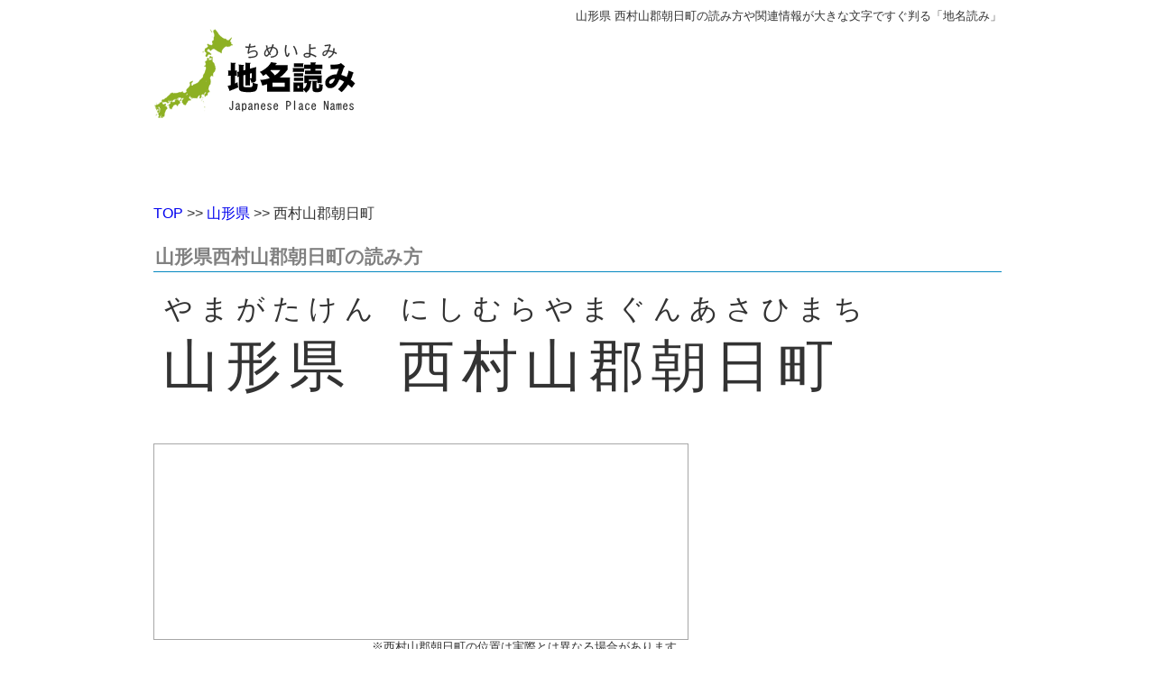

--- FILE ---
content_type: text/html; charset=utf-8
request_url: http://yomi.chocoedge.com/c/%E8%AA%AD%E3%81%BF%E6%96%B9/%E5%B1%B1%E5%BD%A2%E7%9C%8C%E8%A5%BF%E6%9D%91%E5%B1%B1%E9%83%A1%E6%9C%9D%E6%97%A5%E7%94%BA.html
body_size: 3659
content:
<!DOCTYPE html>
<html lang="ja">
	<head>
		<meta http-equiv="Content-Type" content="text/html; charset=UTF-8" />
<meta http-equiv="X-UA-Compatible" content="IE=EmulateIE7" />

 <title>山形県西村山郡朝日町の読み方 【地名読み】</title>


<meta name="description" content="山形県西村山郡朝日町の読み方、郵便番号が大きな文字で判りやすい「地名読み」 読み方、郵便番号の他にも山形県西村山郡朝日町関連の情報も掲載しています" />






<link rel="alternate" type="application/rss+xml" title="ROR" href="/sitemap.all.xml" />

<meta http-equiv="Pragma" content="no-cache">
<meta http-equiv="Cache-Control" content="no-cache">
<meta http-equiv="Expires" content="Tue, 29 Feb 2000 12:00:00 GMT">
<link rel="shortcut icon" type="image/x-icon" href="/favicon.ico" />
<meta http-equiv="Content-Style-Type" content="text/css" />
<meta http-equiv="Content-Script-Type" content="text/javascript" />

<meta name="google-site-verification" content="h0oDXiH2hCDqkGJu7oTus_YJoOJg0XrNLS3OVGVhQVs" />


<link href="/stylesheets/cache_all.css?1666120808" media="screen" rel="stylesheet" type="text/css" />



<script type="text/javascript">
<!--
if (navigator.platform.indexOf("Win") != -1) {
document.write('<link href="/stylesheets/windows.css?1338883150" media="screen" rel="stylesheet" type="text/css" />');
}
// -->
</script>
<script src="/javascripts/cache_all.js?1348701986" type="text/javascript"></script>


 


<script async src="https://pagead2.googlesyndication.com/pagead/js/adsbygoogle.js?client=ca-pub-3326756396579244"
     crossorigin="anonymous"></script>


<meta name="viewport" content="width=750,user-scalable=no,target-desitydpi=device-dpi">

	</head>
	<body>
		<div id="header">
			<div class="header_inner">
	<div class="small4 right" >
		山形県 西村山郡朝日町の読み方や関連情報が大きな文字ですぐ判る「地名読み」
	</div>
	<div class="blank4">
	</div>
	<div class="float">
		
		
		<a href="/"  ><img src="http://yomi.chocoedge.com/images/logo.gif" class="transparent_if_hover" /></a>
	</div>
	<div class="float_right">
		
		

<div>
	<iframe class="middle" src="http://www.facebook.com/plugins/like.php?href=http://yomi.chocoedge.com/c/%e8%aa%ad%e3%81%bf%e6%96%b9/%e5%b1%b1%e5%bd%a2%e7%9c%8c%e8%a5%bf%e6%9d%91%e5%b1%b1%e9%83%a1%e6%9c%9d%e6%97%a5%e7%94%ba.html&amp;layout=button_count&amp;show_faces=false&amp;width=100&amp;action=like&amp;font&amp;colorscheme=light&amp;height=21"
	scrolling="no" frameborder="0" style="border:none; overflow:hidden; width:120px; height:21px;" allowTransparency="true">
	</iframe>
</div>

		<div class="blank2">
		</div>
		
		<div class="ad pc">
			<script async src="https://pagead2.googlesyndication.com/pagead/js/adsbygoogle.js?client=ca-pub-3326756396579244"
     crossorigin="anonymous"></script>
<!-- 地名読み-PC-ヘッダー -->
<ins class="adsbygoogle"
     style="display:inline-block;width:650px;height:90px"
     data-ad-client="ca-pub-3326756396579244"
     data-ad-slot="9014871584"></ins>
<script>
     (adsbygoogle = window.adsbygoogle || []).push({});
</script>

		</div>

	</div>
	<br clear="all">
</div>

		</div>
		<br clear="all">
		<div class="container_12">
			
			<div class="header_message">
				
<div>
    
    
    
</div>

			</div>
			
			<div id="body" style="padding-top:10px;">
				
				<div class="grid_12">
					
<div id="navi">
	
	
	<a href="/"  >TOP</a>
	
	
	>>
	
	
	
	<a href="/p/%E8%AA%AD%E3%81%BF%E6%96%B9/%E5%B1%B1%E5%BD%A2%E7%9C%8C.html"  >山形県</a>
	
	
	>>
	
	
	
	西村山郡朝日町
	
	
	
</div>

					<div class="blank3">
					</div>
				</div>
				
				


<div class="grid_12">
	<h1 class="caption4"> 山形県西村山郡朝日町の読み方 </h1>
	<div class="reading float">
		<div class="hiragana">
			やまがたけん
		</div>
		<div class="name">
			山形県
		</div>
	</div>
	<div class="reading float">
		<div class="hiragana">
			にしむらやまぐんあさひまち
		</div>
		<div class="name">
			西村山郡朝日町
		</div>
	</div>
	<br clear="all">
	<div class="blank1">
	</div>
	<div class="main_box">
		
		<div class="map">
			<style type="text/css">
	#static_map {
		cursor: pointer;
	}
</style>


<div class="mob_ad">
 <script async src="https://pagead2.googlesyndication.com/pagead/js/adsbygoogle.js?client=ca-pub-3326756396579244"
     crossorigin="anonymous"></script>
<!-- area_reading_yoko_res -->
<ins class="adsbygoogle"
     style="display:block"
     data-ad-client="ca-pub-3326756396579244"
     data-ad-slot="7192360311"
     data-ad-format="auto"
     data-full-width-responsive="true"></ins>
<script>
     (adsbygoogle = window.adsbygoogle || []).push({});
</script>

<br>
<br>
</div>



<div class="blank5">
</div>

<div id="dynamic_map" style="height:216px;border:1px solid #a7a7a7;">
</div>
<input id="address" name="address" type="hidden" value="山形県西村山郡朝日町" />
<div style="font-size:80%;text-align: right;">
	※西村山郡朝日町の位置は実際とは異なる場合があります。
</div>


		</div>
		地名読みでは西村山郡朝日町の読み方や郵便番号、関連情報をご提供しています。 <h2 class="caption"> 西村山郡朝日町内の町域 </h2>
		
		<div class="area_list">
			
			
			
			
			
			<div class="caption4">
				あ行
			</div>
			
			<a href="/t/%E8%AA%AD%E3%81%BF%E6%96%B9/%E5%B1%B1%E5%BD%A2%E7%9C%8C%E8%A5%BF%E6%9D%91%E5%B1%B1%E9%83%A1%E6%9C%9D%E6%97%A5%E7%94%BA%E6%96%B0%E5%AE%BF.html"  >新宿</a>
			
			
			
			<span style="color:#dbdbdb"> | </span>
			
			<a href="/t/%E8%AA%AD%E3%81%BF%E6%96%B9/%E5%B1%B1%E5%BD%A2%E7%9C%8C%E8%A5%BF%E6%9D%91%E5%B1%B1%E9%83%A1%E6%9C%9D%E6%97%A5%E7%94%BA%E9%A6%AC%E7%A5%9E.html"  >馬神</a>
			
			
			
			<span style="color:#dbdbdb"> | </span>
			
			<a href="/t/%E8%AA%AD%E3%81%BF%E6%96%B9/%E5%B1%B1%E5%BD%A2%E7%9C%8C%E8%A5%BF%E6%9D%91%E5%B1%B1%E9%83%A1%E6%9C%9D%E6%97%A5%E7%94%BA%E5%A4%A7%E6%9A%AE%E5%B1%B1.html"  >大暮山</a>
			
			
			
			<span style="color:#dbdbdb"> | </span>
			
			<a href="/t/%E8%AA%AD%E3%81%BF%E6%96%B9/%E5%B1%B1%E5%BD%A2%E7%9C%8C%E8%A5%BF%E6%9D%91%E5%B1%B1%E9%83%A1%E6%9C%9D%E6%97%A5%E7%94%BA%E5%A4%A7%E6%BB%9D.html"  >大滝</a>
			
			
			
			<span style="color:#dbdbdb"> | </span>
			
			<a href="/t/%E8%AA%AD%E3%81%BF%E6%96%B9/%E5%B1%B1%E5%BD%A2%E7%9C%8C%E8%A5%BF%E6%9D%91%E5%B1%B1%E9%83%A1%E6%9C%9D%E6%97%A5%E7%94%BA%E5%A4%A7%E6%B2%BC.html"  >大沼</a>
			
			
			
			<span style="color:#dbdbdb"> | </span>
			
			<a href="/t/%E8%AA%AD%E3%81%BF%E6%96%B9/%E5%B1%B1%E5%BD%A2%E7%9C%8C%E8%A5%BF%E6%9D%91%E5%B1%B1%E9%83%A1%E6%9C%9D%E6%97%A5%E7%94%BA%E5%A4%A7%E8%88%B9%E6%9C%A8.html"  >大船木</a>
			
			
			
			<span style="color:#dbdbdb"> | </span>
			
			<a href="/t/%E8%AA%AD%E3%81%BF%E6%96%B9/%E5%B1%B1%E5%BD%A2%E7%9C%8C%E8%A5%BF%E6%9D%91%E5%B1%B1%E9%83%A1%E6%9C%9D%E6%97%A5%E7%94%BA%E5%A4%A7%E8%B0%B7.html"  >大谷</a>
			
			
			
			<span style="color:#dbdbdb"> | </span>
			
			<a href="/t/%E8%AA%AD%E3%81%BF%E6%96%B9/%E5%B1%B1%E5%BD%A2%E7%9C%8C%E8%A5%BF%E6%9D%91%E5%B1%B1%E9%83%A1%E6%9C%9D%E6%97%A5%E7%94%BA%E9%80%81%E6%A9%8B.html"  >送橋</a>
			
			
			
			
			<div class="caption4">
				か行
			</div>
			
			<a href="/t/%E8%AA%AD%E3%81%BF%E6%96%B9/%E5%B1%B1%E5%BD%A2%E7%9C%8C%E8%A5%BF%E6%9D%91%E5%B1%B1%E9%83%A1%E6%9C%9D%E6%97%A5%E7%94%BA%E4%B8%8A%E9%83%B7.html"  >上郷</a>
			
			
			
			<span style="color:#dbdbdb"> | </span>
			
			<a href="/t/%E8%AA%AD%E3%81%BF%E6%96%B9/%E5%B1%B1%E5%BD%A2%E7%9C%8C%E8%A5%BF%E6%9D%91%E5%B1%B1%E9%83%A1%E6%9C%9D%E6%97%A5%E7%94%BA%E7%9F%B3%E9%A0%88%E9%83%A8.html"  >石須部</a>
			
			
			
			<span style="color:#dbdbdb"> | </span>
			
			<a href="/t/%E8%AA%AD%E3%81%BF%E6%96%B9/%E5%B1%B1%E5%BD%A2%E7%9C%8C%E8%A5%BF%E6%9D%91%E5%B1%B1%E9%83%A1%E6%9C%9D%E6%97%A5%E7%94%BA%E4%BB%8A%E5%B9%B3.html"  >今平</a>
			
			
			
			
			<div class="caption4">
				さ行
			</div>
			
			<a href="/t/%E8%AA%AD%E3%81%BF%E6%96%B9/%E5%B1%B1%E5%BD%A2%E7%9C%8C%E8%A5%BF%E6%9D%91%E5%B1%B1%E9%83%A1%E6%9C%9D%E6%97%A5%E7%94%BA%E5%9B%9B%E3%83%8E%E6%B2%A2.html"  >四ノ沢</a>
			
			
			
			<span style="color:#dbdbdb"> | </span>
			
			<a href="/t/%E8%AA%AD%E3%81%BF%E6%96%B9/%E5%B1%B1%E5%BD%A2%E7%9C%8C%E8%A5%BF%E6%9D%91%E5%B1%B1%E9%83%A1%E6%9C%9D%E6%97%A5%E7%94%BA%E4%B8%8B%E8%8A%A6%E6%B2%A2.html"  >下芦沢</a>
			
			
			
			<span style="color:#dbdbdb"> | </span>
			
			<a href="/t/%E8%AA%AD%E3%81%BF%E6%96%B9/%E5%B1%B1%E5%BD%A2%E7%9C%8C%E8%A5%BF%E6%9D%91%E5%B1%B1%E9%83%A1%E6%9C%9D%E6%97%A5%E7%94%BA%E7%99%BD%E5%80%89.html"  >白倉</a>
			
			
			
			<span style="color:#dbdbdb"> | </span>
			
			<a href="/t/%E8%AA%AD%E3%81%BF%E6%96%B9/%E5%B1%B1%E5%BD%A2%E7%9C%8C%E8%A5%BF%E6%9D%91%E5%B1%B1%E9%83%A1%E6%9C%9D%E6%97%A5%E7%94%BA%E6%9D%89%E5%B1%B1.html"  >杉山</a>
			
			
			
			
			<div class="caption4">
				た行
			</div>
			
			<a href="/t/%E8%AA%AD%E3%81%BF%E6%96%B9/%E5%B1%B1%E5%BD%A2%E7%9C%8C%E8%A5%BF%E6%9D%91%E5%B1%B1%E9%83%A1%E6%9C%9D%E6%97%A5%E7%94%BA%E7%AB%8B%E6%9C%A8.html"  >立木</a>
			
			
			
			<span style="color:#dbdbdb"> | </span>
			
			<a href="/t/%E8%AA%AD%E3%81%BF%E6%96%B9/%E5%B1%B1%E5%BD%A2%E7%9C%8C%E8%A5%BF%E6%9D%91%E5%B1%B1%E9%83%A1%E6%9C%9D%E6%97%A5%E7%94%BA%E7%8E%89%E3%83%8E%E4%BA%95.html"  >玉ノ井</a>
			
			
			
			<span style="color:#dbdbdb"> | </span>
			
			<a href="/t/%E8%AA%AD%E3%81%BF%E6%96%B9/%E5%B1%B1%E5%BD%A2%E7%9C%8C%E8%A5%BF%E6%9D%91%E5%B1%B1%E9%83%A1%E6%9C%9D%E6%97%A5%E7%94%BA%E5%A4%AA%E9%83%8E.html"  >太郎</a>
			
			
			
			<span style="color:#dbdbdb"> | </span>
			
			<a href="/t/%E8%AA%AD%E3%81%BF%E6%96%B9/%E5%B1%B1%E5%BD%A2%E7%9C%8C%E8%A5%BF%E6%9D%91%E5%B1%B1%E9%83%A1%E6%9C%9D%E6%97%A5%E7%94%BA%E5%B8%B8%E7%9B%A4.html"  >常盤</a>
			
			
			
			
			<div class="caption4">
				な行
			</div>
			
			<a href="/t/%E8%AA%AD%E3%81%BF%E6%96%B9/%E5%B1%B1%E5%BD%A2%E7%9C%8C%E8%A5%BF%E6%9D%91%E5%B1%B1%E9%83%A1%E6%9C%9D%E6%97%A5%E7%94%BA%E4%B8%AD%E6%B2%A2.html"  >中沢</a>
			
			
			
			<span style="color:#dbdbdb"> | </span>
			
			<a href="/t/%E8%AA%AD%E3%81%BF%E6%96%B9/%E5%B1%B1%E5%BD%A2%E7%9C%8C%E8%A5%BF%E6%9D%91%E5%B1%B1%E9%83%A1%E6%9C%9D%E6%97%A5%E7%94%BA%E9%95%B7%E6%B2%BC.html"  >長沼</a>
			
			
			
			
			<div class="caption4">
				は行
			</div>
			
			<a href="/t/%E8%AA%AD%E3%81%BF%E6%96%B9/%E5%B1%B1%E5%BD%A2%E7%9C%8C%E8%A5%BF%E6%9D%91%E5%B1%B1%E9%83%A1%E6%9C%9D%E6%97%A5%E7%94%BA%E5%8F%A4%E6%A7%87.html"  >古槇</a>
			
			
			
			
			<div class="caption4">
				ま行
			</div>
			
			<a href="/t/%E8%AA%AD%E3%81%BF%E6%96%B9/%E5%B1%B1%E5%BD%A2%E7%9C%8C%E8%A5%BF%E6%9D%91%E5%B1%B1%E9%83%A1%E6%9C%9D%E6%97%A5%E7%94%BA%E6%9D%BE%E7%A8%8B.html"  >松程</a>
			
			
			
			<span style="color:#dbdbdb"> | </span>
			
			<a href="/t/%E8%AA%AD%E3%81%BF%E6%96%B9/%E5%B1%B1%E5%BD%A2%E7%9C%8C%E8%A5%BF%E6%9D%91%E5%B1%B1%E9%83%A1%E6%9C%9D%E6%97%A5%E7%94%BA%E6%B0%B4%E6%9C%AC.html"  >水本</a>
			
			
			
			<span style="color:#dbdbdb"> | </span>
			
			<a href="/t/%E8%AA%AD%E3%81%BF%E6%96%B9/%E5%B1%B1%E5%BD%A2%E7%9C%8C%E8%A5%BF%E6%9D%91%E5%B1%B1%E9%83%A1%E6%9C%9D%E6%97%A5%E7%94%BA%E4%B8%89%E4%B8%AD.html"  >三中</a>
			
			
			
			<span style="color:#dbdbdb"> | </span>
			
			<a href="/t/%E8%AA%AD%E3%81%BF%E6%96%B9/%E5%B1%B1%E5%BD%A2%E7%9C%8C%E8%A5%BF%E6%9D%91%E5%B1%B1%E9%83%A1%E6%9C%9D%E6%97%A5%E7%94%BA%E5%AE%AE%E5%AE%BF.html"  >宮宿</a>
			
			
			
			
			<div class="caption4">
				や行
			</div>
			
			<a href="/t/%E8%AA%AD%E3%81%BF%E6%96%B9/%E5%B1%B1%E5%BD%A2%E7%9C%8C%E8%A5%BF%E6%9D%91%E5%B1%B1%E9%83%A1%E6%9C%9D%E6%97%A5%E7%94%BA%E9%9B%AA%E8%B0%B7.html"  >雪谷</a>
			
			
			
			
			<div class="caption4">
				わ行
			</div>
			
			<a href="/t/%E8%AA%AD%E3%81%BF%E6%96%B9/%E5%B1%B1%E5%BD%A2%E7%9C%8C%E8%A5%BF%E6%9D%91%E5%B1%B1%E9%83%A1%E6%9C%9D%E6%97%A5%E7%94%BA%E5%92%8C%E5%90%88.html"  >和合</a>
			
			
			
			<span style="color:#dbdbdb"> | </span>
			
			<a href="/t/%E8%AA%AD%E3%81%BF%E6%96%B9/%E5%B1%B1%E5%BD%A2%E7%9C%8C%E8%A5%BF%E6%9D%91%E5%B1%B1%E9%83%A1%E6%9C%9D%E6%97%A5%E7%94%BA%E5%92%8C%E5%90%88%E5%B9%B3.html"  >和合平</a>
			
		</div>
	</div>


<div class="ad pc">
	<script async src="//pagead2.googlesyndication.com/pagead/js/adsbygoogle.js"></script>
<!-- area_reading_336_280 -->
<ins class="adsbygoogle"
     style="display:inline-block;width:336px;height:280px"
     data-ad-client="ca-pub-3326756396579244"
     data-ad-slot="1507623814"></ins>
<script>
(adsbygoogle = window.adsbygoogle || []).push({});
</script>

</div>
<div class="blank1">
</div>

	</div>
	<br clear="all">
</div>

			</div>
		</div>
		<br clear="all">

		<div id="footer" style="height:250px;">
			<div id="footer_inner" class="hide">
				<div style="height:80px;">
</div>
<div style="padding:20px 0;border-top:3px #eeeeee solid;">
	<div style="width:940px;margin:auto;">
		<div class="blank3">
		</div>
		<div>
			<a href="/common/about"  >お問い合わせ先</a>　
			　
			<a href="/common/privacy_policy"  >プライバシーポリシー</a>　
			&copy;Copylight 2026&nbsp;<a href="/common/about"  >地名読み</a>
			<br>
			<br>
			<div>
				「地名読み」内に記載されている地名、地名の読み、郵便番号は日本郵便のデータを元に作成しています。
			</div>
		</div>
		<br clear="all">
		
		<div class="small3">
			
			<div>
				<a href="/account/login"  >admin</a>
				　
			</div>
			
			
			
		</div>
	</div>
</div>

			</div>
		</div>
	</body>
	
<script type="text/javascript" src="http://maps.google.com/maps/api/js?sensor=false&amp;key=AIzaSyBC_IRApnOys0vkbYn7Je7heVTc0Kf3YVY"></script>
<script src="/javascripts/google_map.js?1348700702" type="text/javascript"></script>



<script type="text/javascript">

  var _gaq = _gaq || [];
  _gaq.push(['_setAccount', 'UA-32351471-1']);
  _gaq.push(['_trackPageview']);

  (function() {
    var ga = document.createElement('script'); ga.type = 'text/javascript'; ga.async = true;
    ga.src = ('https:' == document.location.protocol ? 'https://ssl' : 'http://www') + '.google-analytics.com/ga.js';
    var s = document.getElementsByTagName('script')[0]; s.parentNode.insertBefore(ga, s);
  })();

</script>

</html>


--- FILE ---
content_type: text/html; charset=utf-8
request_url: https://www.google.com/recaptcha/api2/aframe
body_size: 267
content:
<!DOCTYPE HTML><html><head><meta http-equiv="content-type" content="text/html; charset=UTF-8"></head><body><script nonce="bs-VRnBdE3zUen4hguwKKg">/** Anti-fraud and anti-abuse applications only. See google.com/recaptcha */ try{var clients={'sodar':'https://pagead2.googlesyndication.com/pagead/sodar?'};window.addEventListener("message",function(a){try{if(a.source===window.parent){var b=JSON.parse(a.data);var c=clients[b['id']];if(c){var d=document.createElement('img');d.src=c+b['params']+'&rc='+(localStorage.getItem("rc::a")?sessionStorage.getItem("rc::b"):"");window.document.body.appendChild(d);sessionStorage.setItem("rc::e",parseInt(sessionStorage.getItem("rc::e")||0)+1);localStorage.setItem("rc::h",'1769340826315');}}}catch(b){}});window.parent.postMessage("_grecaptcha_ready", "*");}catch(b){}</script></body></html>